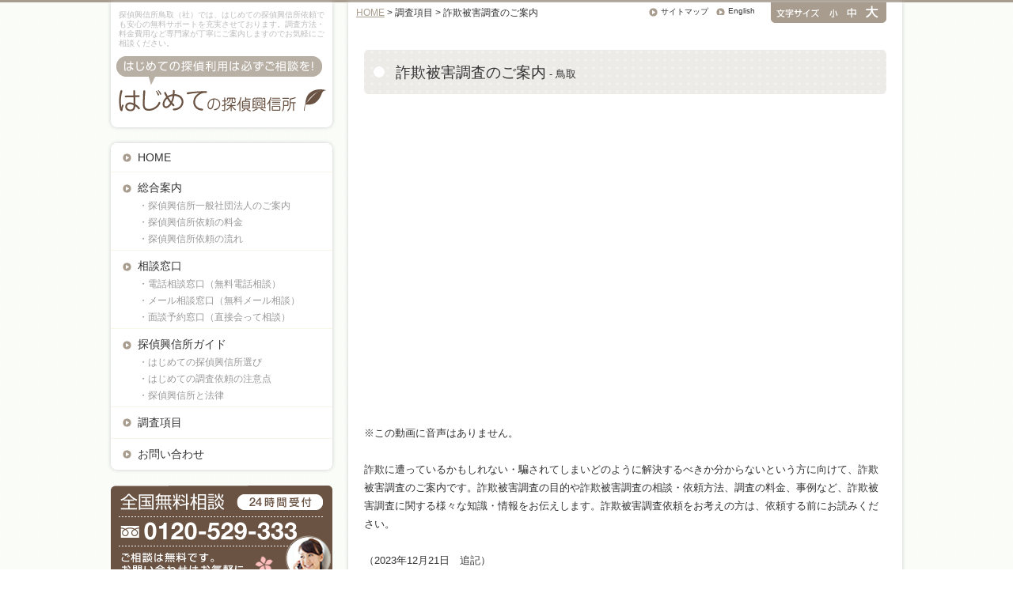

--- FILE ---
content_type: text/html; charset=Shift_JIS
request_url: https://www.tanteik.jp/tottori/research/sagi-wiki.html
body_size: 39375
content:
<!-- TEST SubDetail --><!DOCTYPE html>
<!--[if lt IE 7 ]> <html class="ie6" lang="ja"> <![endif]-->
<!--[if IE 7 ]> <html class="ie7" lang="ja"> <![endif]-->
<!--[if IE 8 ]> <html class="ie8" lang="ja"> <![endif]-->
<!--[if IE 9 ]> <html class="ie9" lang="ja"> <![endif]-->
<!--[if (gt IE 9)|!(IE)]> <!-->
<html class="" lang="ja"> <!--<![endif]-->
<head>
	<meta http-equiv="Content-Type" content="text/html; charset=UTF-8" />
	<meta http-equiv="Content-Style-Type"  content="text/css">
	<meta http-equiv="Content-Script-Type" content="text/javascript">

	<meta http-equiv="X-UA-Compatible" content="IE=edge,chrome=1">

	<title>詐欺被害調査｜トラブル調査｜探偵興信所調査｜鳥取</title>
	<meta name="description" content="鳥取：詐欺被害調査の目的や詐欺被害調査の相談・依頼方法、詐欺被害調査の料金、事例など、詐欺被害調査に関する様々な知識・情報をお伝えします。  ">
	<meta name="keywords" content="鳥取,詐欺被害,トラブル,詐欺,騙された,探偵,興信所">
	<meta name="robots" content="index, follow" />
	
	<!-- css -->
	<link rel="stylesheet" type="text/css" href="/html_chugoku/css/normalize.css">
	<link rel="stylesheet" type="text/css" href="/html_chugoku/css/common.css">
	
	<!-- js -->
	<script type="text/JavaScript" src="/html_chugoku/js/jquery.min.js"></script>
	<script type="text/JavaScript" src="/html_chugoku/js/jquery.cookie.js"></script>
	<script type="text/javascript" src="/html_chugoku/js/common.js"></script>
	<!--[if lt IE 9]>
	<script type="text/javascript">document.write(unescape('%3Cscript src="' + ('https:' == document.location.protocol ? 'https://' : 'http://') + 'html5shiv.googlecode.com/svn/trunk/html5.js" %3E%3C/script%3E'));</script>
	<![endif]-->

	<!-- レスポンシブ対応で追加 -->
	<meta name="viewport" content="width=device-width, initial-scale=1.0, user-scalable=no, minimum-scale=1.0, maximum-scale=1.0">
	<meta name="format-detection" content="telephone=no"><!-- スマートフォンで数字が電話番号にならないようにする -->
	<script src="/html_chugoku/js/respond.min.js"></script>
	<link rel="stylesheet" type="text/css" href="/html_chugoku/css/common_sp.css">



</head>


<body id="changeArea">



<!-- Google tag (gtag.js) -->
<script async src="https://www.googletagmanager.com/gtag/js?id=G-VLZ8RGGYME"></script>
<script>
  window.dataLayer = window.dataLayer || [];
  function gtag(){dataLayer.push(arguments);}
  gtag('js', new Date());

  gtag('config', 'G-VLZ8RGGYME');
</script>

<!-- container -->
<div id="container" class="clearfix">

	<!-- mainContents -->
	<div id="main">
	<div class="wrap">
	<!-- ▼▼▼▼CMS更新ここから -->

					<h1>詐欺被害調査のご案内<span style="font-size:70%;"> - 鳥取</span></h1>
		
					<div>
				<p>&nbsp;</p>
<div style="position:relative; padding-bottom:56.25%; height:0; overflow:hidden;">
<iframe style="position:absolute; top:0; left:0; width:100%; height:100%;" width="660" height="315" src="https://www.youtube.com/embed/YIZH06SnZFQ" frameborder="0" allow="accelerometer; autoplay; encrypted-media; gyroscope; picture-in-picture" allowfullscreen></iframe>
</div>
<p>&nbsp;<br />
※この動画に音声はありません。<br />
&nbsp;<br />
詐欺に遭っているかもしれない・騙されてしまいどのように解決するべきか分からないという方に向けて、詐欺被害調査のご案内です。詐欺被害調査の目的や詐欺被害調査の相談・依頼方法、調査の料金、事例など、詐欺被害調査に関する様々な知識・情報をお伝えします。詐欺被害調査依頼をお考えの方は、依頼する前にお読みください。<br />
&nbsp;<br />
（2023年12月21日　追記）</p>

			</div>
		
					<h2>詐欺被害調査のご案内<span style="font-size:80%;"> - 鳥取</span></h2>
		
		<ul class="navi">
			<li><a href="#sub1">詐欺被害調査の概要</a></li>			<li><a href="#sub2">被害調査依頼事例</a></li>			<li><a href="#sub3">被害調査の料金</a></li>			<li><a href="#sub4">詐欺被害調査の依頼方法</a></li>			<li><a href="#sub5">調査依頼をお考えの方へ</a></li>		</ul>

					<a name="sub1"></a>
						<h3>詐欺被害調査の概要</h3>
									<div>
				<h4>詐欺被害調査とは</h4>
<p>詐欺被害調査とは、詐欺被害にあったと思った時には、何をどのように対応していいか分からないといったことが多い傾向にあります。また、相手の情報や証拠が乏しくしかるべき対応が出来ないといった場合がほとんどです。詐欺被害にあった時、もしくはあいそうな時に相手の情報や証拠を収集していく調査の事です。</p>
<p>&nbsp;</p>
<h4>詐欺の種類</h4>
<p>現在国内における詐欺の種類は確認されているだけでも、数えきれないほどあると言っても過言ではありません。詐欺の種類や手口は時代や流行にも順応しながら、変動し続けているのです。そのため、詐欺の手口を暴いたとしても、次々にまた新たな手口で詐欺を行ってくるのです。</p>
<p>&nbsp;</p>
<h4>代表的な詐欺被害</h4>
<ul class="basic">
<li>オレオレ詐欺：被害者に対して電話やメッセージを装って自分を身内や友人だと偽り、急なお金の要求を行う手法です。</li>
<li>結婚詐欺：婚活サイトや交際相手を装って相手を騙し、結婚を約束してお金を騙し取る手法です。</li>
<li>振り込め詐欺：銀行口座情報や個人情報を手に入れ、被害者に対して振り込みを要求する手法です。</li>
<li>仮想通貨詐欺：偽の仮想通貨を販売するなどして、被害者からお金をだまし取る手法です。</li>
<li>ワンクリック詐欺：インターネット広告などで誤ってクリックさせ、高額な請求書を送りつける手法です。</li>
<li>チケット詐欺：架空のイベントやコンサートのチケットを販売し、お金を受け取って実際にはチケットを提供しない手法です。</li>
<li>架空請求詐欺：未払いの請求書を装って、被害者に対して不当な支払いを求める手法です。</li>
<li>フィッシング詐欺：ウェブサイトやメールを通じて、被害者の個人情報を詐取する手法です。</li>
<li>金融商品等取引名目詐欺：不正な金融商品の取引を装い、高い利益を得ると謳って被害者をだまし取る手法です。</li>
<li>交際あっせん詐欺：交際相手を仲介すると謳い、料金を請求して実際には提供しない手法です。</li>
</ul>
<p>&nbsp;</p>
<table>
<tr>
<td>代表的な詐欺だけでもさまざまな詐欺の手口があり、聞いたことのある詐欺も多いのではないでしょうか？しかし、これ以外にも数えきれないほどの詐欺行為があり、未だ未確認の詐欺もあり、これからますます増加傾向にあるといえるでしょう。</td>
</tr>
</table>
<p>&nbsp;<br />
&nbsp;</p>
<img src="https://www.tanteik.jp/ta-img/1573190462.jpg" alt="詐欺被害相談内容に多いのは？">
&nbsp;<br />
&nbsp;</p>
<h4>探偵興信所一般社団法人に来られた相談者・依頼者からの独自集計データ</h4>
<p>&nbsp;<br />
架空請求詐欺：25％　結婚詐欺：25％　チケット詐欺：20％　金融商品等取引名目詐欺：15％　ネット詐欺：10％　その他5％<br />
&nbsp;<br />
探偵にも詐欺に関する相談は増加傾向にあり、被害金額が大きくなりやすい詐欺への相談が多くありますが、気付くまでにも時間がかかってしまい詐欺だと気づいたときには相手と連絡が付かない・返金対応にはどうすればいいのかと悩んでいる方がいます。問題を放置してしまう事で更に解決が難航してしまうケースもあるため、詐欺に遭った・騙されているかも？と気づいた場合には即時に相談し対応策を考えていくことが重要です。</p>
<h4>国内の詐欺事件（2023年12月21日時点）</h4>
<p>&nbsp;ここ数年で起こっている詐欺事件の一部です。他人事とは思えない身近な場所でこのような事件が起こっているのです。十分に気をつけましょう。<br />
&nbsp;</p>
<table>
<tr>
<td><b>横浜の８０代女性　５８０万円詐欺被害</b><br />
&nbsp;女性宅に息子を装った男と弁護士を名乗る男から電話があり、「仮想通貨でもうけたが、その税金が払えなくて捕まりそうだ」「息子さんが事務所に駆け込んできた。友人と３人で３５００万円の税金を支払うことになっています。いくら用意できますか」などと嘘を言われた。その後、同日から同３０日までの間、計４回にわたって自宅近くのコインパーキングで、弁護士の部下を名乗る男に現金計５８０万円を手渡し、詐取されたという。参考元：<a href="https://www.sankei.com/affairs/news/191105/afr1911050043-n1.html">産経新聞より</a></td>
</tr>
<tr>
<td><b>電子マネー使用の詐欺　１０代女性、架空請求で１００万円被害</b><br />
&nbsp;石川県小松市で電子マネーをだまし取る架空請求の被害が相次いでいる。小松署によると、コンビニエンスストアなどで販売されるプリペイドカード式の電子マネーを使った手口で、１０代後半の女性は約１００万円の被害に遭った。同署は詐欺容疑で捜査するとともに、注意を呼びかけている。引用：<a href="https://mainichi.jp/articles/20191026/ddl/k17/040/205000c">毎日新聞より</a></td>
</tr>
<tr>
<td><b>「保険料の払戻金がある」　区役所名乗る偽電話詐欺か</b><br />
&nbsp;北九州市小倉北区の高齢女性が23日に偽電話詐欺で現金70万円をだまし取られたとして、メールで警戒を呼びかけた。署によると、23日正午ごろ、区役所保険課のサイトウと名乗る人物から「保険料の払戻金がある」などと電話があった。その後、金融機関のタナカと名乗る人物から「通帳やキャッシュカードを令和仕様に変える必要がある。手続きをするので暗証番号を教えてくれ」という電話があり、自宅を訪れた女に通帳やキャッシュカードを渡し、口座内から現金70万円を引き出されたという。参考元：<a href="https://www.nishinippon.co.jp/item/n/553681/">西日本新聞より</a></td>
</tr>
<tr>
<td><b>「消費増税の関係で還付金」　うその電話の詐欺に注意</b><br />
&nbsp;埼玉県幸手市の自営業の女性（６７）が「消費増税の関係で還付金が受け取れる」などとうその電話を受け、約１５０万円をだまし取られた。埼玉県警幸手署が８日、発表した。県警によると、今月の消費増税に便乗した詐欺被害が確認されたのは初めてという。同様の電話は複数確認されており、県警が注意を呼びかけている。参考元：<a href="https://www.asahi.com/articles/ASMB85S62MB8UTNB00V.html">朝日新聞より</a></td>
</tr>
</table>
<p>&nbsp;</p>

			</div>
			
			<!-- 都道府県内エリア表示 -->
			<table class="areaList">
				<tr>
									<th>鳥取県内の<br>調査対応地域</th>
					<td>鳥取市、米子市、倉吉市、境港市、岩美町、若桜町、智頭町、八頭町、三朝町、湯梨浜町、琴浦町、北栄町、日南町、大山町、南部町、伯耆町、日野町、江府町、日吉津村　<a href="/tottori/page/investigation_area_tottori.html" title="探偵興信所鳥取県の調査地域">探偵興信所鳥取県の調査地域</a></td>
								</tr>
			</table>
			<!-- //都道府県内エリア表示 -->
		
					<a name="sub2"></a>
						<h3>被害調査依頼事例</h3>
									<div>
				<h4>詐欺被害の調査事例</h4>
<p>
&nbsp;</p>
<img src="https://www.tanteik.jp/ta-img/1562733009.jpg" alt="詐欺被害の調査事例">
&nbsp;<br />
&nbsp;</p>
<ul class="basic">
<li>詐欺被害解決をうたう調査会社に騙された</li>
<li>詐欺にあって大金を失った</li>
<li>詐欺にあった証拠がないので警察に取り扱ってもらえなかった</li>
<li>取引先の企業に出向いたが会社が存在していなかった</li>
<li>被害にあったが泣き寝入りしたくない</li>
<li>脅されて無理矢理商品を購入させられて困っている</li>
<li>父が占い師に勧められて高価な壷を買って来たがどうも怪しい</li>
<li>結婚詐欺にあったがどうしていいか分からない</li>
<li>既婚者だったが未婚と言っていることにまんまと騙された</li>
<li>風俗嬢に生活難と言われ金銭を貸したが連絡が取れず騙されたかもしれない</li>
<li>ホストにいいように騙されてしまった</li>
</ul>
<p>&nbsp;<br />
&nbsp;<br />
<h4>対処法</h4>
<p>「詐欺かもしれない！」そう思ったらまずは自分でできることから始めてみましょう。本当に詐欺の疑いがあるのかどうかを一度冷静になって考えてみましょう。相手の言っていたことや、本当に自分が支払うべきお金なのかを思い出してみてください。もしも、緊急性を伴う場合に自分ひとりしかいない、という場合には、まず相談できる相手に相談することは詐欺被害の予防策として一番有効な策です。もし相談できる相手がいない、相談できないという場合には、以下の相談窓口に問い合わせしてみましょう。内容によっては対応してもらえるケースや対処法を教えてもらえる場合があります。</p>
<p>&nbsp;<br />
&nbsp;</p>
<table>
<tr>
<th>警察相談専用電話</th>
<td>電話番号：#9110<br />
受付時間：平日：8時30分～17時15分<br />
（※地域により異なる）</td>
</tr>
<tr>
<th>消費者ホットライン</th>
<td>電話番号：188<br />
受付時間：各地の消費相談窓口によって異なる
</td>
</tr>
<tr>
<th>弁護士</th>
<td>各地域の弁護士・または<a href="https://www.houterasu.or.jp/">法テラス</a></td>
</tr>
<tr>
<th>探偵興信所</th>
<td>無料相談にて相談</td>
</tr>
</table>
<p>&nbsp;</p>
<h4>詐欺被害解決の難しさ</h4>
<p>&nbsp;</p>
<img src="https://www.tanteik.jp/ta-img/1573193185.jpg" alt="詐欺被害が警察に対応してもらえない理由">
&nbsp;<br />
&nbsp;</p>
<table>
【<b>詐欺被害が警察で対応してもらえない理由｜アンケート結果</b>】</p>
<td>
<ul class="basic">
<li>刑事事件でないと判断された：45％</li>
<li>犯人の特定が困難：25％</li>
<li>詐欺被害が軽度：20％</li>
<li>詐欺被害から時間が経っている：10％</li>
</ul>
</td>
</tr>
</table>
<p>詐欺被害を警察に相談した場合、対応してもらえない場合が実は多いのをご存知ですか？警察は基本的に刑事事件のみを扱うため、民事事件と判断された場合には警察が介入できないのです。また、刑事事件の可能性があった場合にも、明確な相手についての情報や証拠がないと捜査を開始することが難しいのです。詐欺被害に遭っていたとしても、証拠もなく、明確な情報がない場合にあなたの話だけを信じて捜査をしてくれ、というのも、無理無謀な話ではありますよね。そのために、詐欺行為が刑事事件となりうることを説明し、刑事事件だと判断をしてもらう必要があるのです。</p>
<p>&nbsp;<br />
&nbsp;</p>
<h4>探偵興信所を利用する</h4>
<p>詐欺の被害に遭ったのに警察に対応してもらえなかった、そんな時はまず詐欺被害の証拠を集めることが重要です。証拠があれば警察でも対応してもらえる場合や、法的処置をとることが可能になるケースもあります。自分で証拠を集めるのは厳しい場合には、探偵興信所を利用して証拠収集を行うことができます。詐欺被害の内容によっては、自分では不可能な場合もあるかと思います。まずは、現状をご自身で整理し、探偵興信所に相談をしてみましょう。これまで過去に同じような事例がある場合もあります。詳しく経緯をお話しいただくことで対処法や証拠収集に必要な調査などをご案内することができます。</p>

			</div>
			
			<!-- 都道府県内エリア表示 -->
			<table class="areaList">
				<tr>
									<th>鳥取県内の<br>料金適正診断</th>
					<td>鳥取県内の探偵興信所から提示される「調査料金見積もり」。自分自身が想定していた料金とかけはなれている場合は、すぐには依頼せず、その料金が適正であるか確認が必要です。見積書や契約書の料金金額に不安がある方や納得のいく料金ではないと感じた方はお問い合わせください。<a href="/tottori/page/appropriate_rate_tottori.html" title="鳥取県の依頼料金適正診断">鳥取県の依頼料金適正診断</a></td>
								</tr>
			</table>
			<!-- //都道府県内エリア表示 -->
		
					<a name="sub3"></a>
						<h3>被害調査の料金</h3>
									<div>
				<h4>詐欺被害調査の料金相場</h4>
<p>詐欺被害調査の料金相場は、一般的に20万円～60万円程度を目安にお考え下さい。具体的には、被害の実態、相手となる人物、証拠となりうるどのような情報をどの程度知りたいかによって情報収集法や期間などが変わるため、料金も一律ではありません。事前に確認が必要です。</p>
<h4>探偵興信所の詐欺被害調査</h4>
<p>探偵興信所の詐欺被害調査料金は、依頼人の現況やお持ちの情報などにより変動します。具体的な料金見積もりを確認したい場合は、今お持ちの情報や状況をお聞かせいただくことでお答えが可能です。<br />
&nbsp;&nbsp;</p>
<h4>過去の詐欺被害調査料金事例</h4>
<p><h5>事例１</h5>
<table>
<tr>
<td>
<font color="blue">風俗嬢に騙された</font><br />
事前情報：氏名・年齢・働いていた店　調査期間：１カ月間<br />
調査費用：45万円</td>
</tr>
</table>
<p>&nbsp;</p>
<h5>事例２</h5>
<table>
<tr>
<td>
<font color="blue">結婚詐欺に遭った</font><br />
事前情報：偽名・出没地域・通っていた店・出身地　調査期間：3週間<br />
調査費用：30万円</td>
</tr>
</table>
<p>&nbsp;</p>
<h5>事例３</h5>
<table>
<tr>
<td>
<font color="blue">警察に相談したが詐欺とはまだ判断できないと言われ、今のうちに証拠を集めたい</font><br />
事前情報：相手の名前・年齢・自宅住所　　調査期間：2週間<br />
調査費用：20万円</td>
</tr>
</table>
<p>&nbsp;<br />
&nbsp;</p>
<img src="https://www.tanteik.jp/ta-img/1573194724.jpg" alt="詐欺被害調査見積り">
&nbsp;<br />
&nbsp;</p>

			</div>
			
			<!-- LINE追加20230626 -->
			
<table>
				<tr>
					<th><a href="https://lin.ee/BpPUUE2"><div style="width:88px;height:88px;background-image:url(/ta-img/1687769191.png)"></div></a>
<a href="https://lin.ee/BpPUUE2">LINE相談</a></th>
					<td><b>探偵興信所公式LINE</b><br>探偵興信所（社）では、LINEでのご相談もお受けしています。電話やメールができない際や話しづらい内容でもLINEなら気軽にお問合せいただけます。<br><a href="https://lin.ee/BpPUUE2" title="LINE相談窓口">LINE相談はこちら</a></td>
</table>

			<!-- 都道府県内エリア表示 -->
			<table class="areaList">
				<tr>
									<th>鳥取県<br>無料サービスのご案内</th>
					<td>探偵興信所鳥取県が提供する「無料サービス」についてご紹介します。これから探偵興信所への依頼をお考えの方、特にはじめての探偵興信所利用の際はご利用下さい。<a href="/tottori/page/free_service_tottori.html" title="鳥取県の無料サービスについて">鳥取県の無料サービスについて</a></td>
								</tr>
			</table>
			<!-- //都道府県内エリア表示 -->
		
					<a name="sub4"></a>
						<h3>詐欺被害調査の依頼方法</h3>
									<div>
				<h4>事前の情報収集</h4>
<p>詐欺被害調査依頼をお考えの際は、まず自分自身で出来る範囲の情報を収集する必要があります。相手の基本的な情報（氏名や所在等）をはじめ、関連する情報をまとめ整理しておきましょう。</p>
<h4>詐欺被害調査無料相談の利用</h4>
<p>事前情報が集まったら、詐欺被害調査を依頼する探偵興信所の無料相談を利用することをお勧めします。相談の際は、自身が持つ情報を元に身詐欺被害調査が可能ですあるか確認する必要があります。</p>
<h4>詐欺被害調査の目的・費用・調査手法の確認</h4>
<p>詐欺被害調査を依頼する目的を明確にした上で、詐欺被害調査にかかる費用や期間、手法など具体的な事柄について担当者と充分に打ち合わせを行う必要があります。漠然とした依頼方法では、余計な情報まで調査することになり、その分費用や期間にも影響が出ることになりますので注意が必要です。</p>
<p>&nbsp;<br />
&nbsp;</p>
<p><font color="red">※詐欺被害は立証することが大変難しいケースであることが多く、その分調査時間が長期的に必要となったり、調査内容が特殊調査となるケースが非常に多く見受けられます。そのため、調査費用が時間や調査内容によっては低予算では難しくなることもあります。本当に調査を行うべきかどうかをよくお考えの上、依頼しましょう。中には、このような詐欺被害相談者を利用し、高額な調査を無理やり契約させたり、無理な調査を簡単にできます、と更に詐欺被害者に詐欺行為をはかる悪徳な業者も存在します。二重詐欺に遭わないためにも、探偵興信所選びには慎重になることが大切です。</font></p>

			</div>
					
					<a name="sub5"></a>
						<h3>調査依頼をお考えの方へ</h3>
									<div>
				<h4>探偵興信所（社）の詐欺被害調査</h4>
<p>
探偵興信所（社）の調査は個人個人に対応できるように専用の調査プランを多数ご用意しております。調査プランは過去事例を基にして作成された費用対効果の高いプランとなっているほか、多くの方に選ばれるプランでもあるため、満足の調査結果が期待できます。その他、予算に応じた調査プランやオリジナル調査プランのご提案も随時行っておりますのでご相談ください。
</p>
<p>&nbsp;</p>
<h4>詐欺被害調査のよくある質問</h4>
<table>
<tr>
<th>警察に相談に行きましたが、被害届は受理されませんでした。証拠が必要と言われましたが証拠があれば被害届を出せるのでしょうか？</th>
</tr>
<tr>
<td>警察に詐欺被害相談に行ったが、対応してもらえなかった、というケースはよく見受けられます。その際に、証拠がないから、と言って探偵興信所に証拠収集調査の相談をされる方は多いですが、証拠がとれたとしても、詐欺の内容によっては刑事事件と判断されない場合もあるのです。今一度ご自身でもよく現在の状況や詐欺の可能性がある事柄について調べてみることをお勧めします。</td>
</tr>
</table>
<p>&nbsp;</p>
<table>
<tr>
<th>詐欺に遭い、相手に逃げられました。相手を探すことはできるのでしょうか？</th>
</tr>
<tr>
<td>詐欺に遭った場合に、詐欺師を探し出して返金させたいという相談も多くお受けしています。もちろん探すことは可能ですが、それには必要最低限の相手の情報が必須となります。相手の本名（氏名）、生年月日、写真など。これらがない場合にはその分多くの時間が必要となったり調査内容が難しいものとなります。</td>
</tr>
</table>
<p>&nbsp;</p>
<table>
<tr>
<th>詐欺被害に遭ったケースで解決した依頼はありますか？</th>
</tr>
<tr>
<td>もちろん当探偵興信所に相談に来られて、調査依頼をした方の中で、調査によって問題が解決したケースはたくさんあります。個人情報、機密情報のため詳しくは記載できかねますが、個人間での詐欺被害、まだ日が浅い、詐欺被害の真っただ中、というケースは解決率は非常に高いといえるでしょう。詐欺被害に気が付いたらできるだけ早い段階で相談、依頼をされることをお勧めします。</td>
</tr>
</table>
<p>&nbsp;
</p>
<p>&nbsp;</p>
<h4>調査の相談</h4>
<p>
調査に関する知識情報及び依頼に関するお問い合わせは、２４時間いつでも専門家が対応しておりますのでご利用ください。またお電話・メールによるご相談では、お調べになりたい事柄対し調査方法や期間を含めた概算見積もりを、ご案内致しますので、お気軽にご利用ください。探偵興信所（社）全国各地に相談室をご用意しておりますので相談室のご予約についてもお問い合わせください。
</p>
<p>&nbsp;<br />
<a href="tel:0120529333"><span class="tel"><br />
<img src="https://www.tanteik.jp/ta-img/1572942924.jpg" alt="被害対策調査を電話で相談"></span></a><br />
&nbsp;<br />
<a href="/page/mail.html#sub4"><br />
<img src="https://www.tanteik.jp/ta-img/1572942893.jpg" alt="被害対策調査をメールで相談"></a><br />
&nbsp;</p>

			</div>
						
	<!-- ▲▲▲▲CMS更新ここまで -->



		
			<a name="annai"></a>
			<h3>鳥取県内の公共機関・弁護士会のご案内</h3>
			<div>
			<h4>鳥取県内の公共機関・弁護士会のご案内</h4>
			<table>
			<tr>
			<td width="100"><img src="/site/tottori/keisatsu.jpg"></td>
			<td>鳥取県警察署<br />
                        鳥取/郡家/智頭/浜村/倉吉/八橋/米子/境港/黒坂</td>
			</tr>
			<tr>
			<td width="100"><img src="/site/tottori/saibansho.jpg"></td>
			<td>鳥取県裁判所<br />
                        鳥取地方裁判所倉吉支部/鳥取地方裁判所米子支部/鳥取簡易裁判所/倉吉簡易裁判所/米子簡易裁判/鳥取家庭裁判所/鳥取家庭裁判所倉吉支部/鳥取家庭裁判所米子支部
			</td>
			</tr>
			<tr>
			<td width="100"><img src="/site/tottori/bengoshi.jpg"></td>
			<td>鳥取県弁護士会<br />
                        鳥取県弁護士会/法律相談センター鳥取/法律相談センター倉吉/法律相談センター米子</td>
			</tr>
			</table>
			</div>

		
		<a href="tel:0120529333"><span class="tel"><img src="/html_chugoku/img/2nd_contents_footer.png" alt="はじめての探偵利用は必ずご相談を。お問い合わせはお気軽に。全国無料相談｜0120-529-333｜24時間いつでも受付"></span></a>

	</div>
	</div>
	<!-- //mainContents -->


	<!-- side -->
	<div id="side">
		<!-- ロゴエリア -->
					<div class="logoArea">
				<p class="read">探偵興信所鳥取（社）では、はじめての探偵興信所依頼でも安心の無料サポートを充実させております。調査方法・料金費用など専門家が丁寧にご案内しますのでお気軽にご相談ください。</p>
				<a href="../"><img src="/html_chugoku/img/side_logo.png" alt="はじめての探偵利用は必ずご相談を！はじめての探偵興信所" class="logo"></a>
			</div>
				<!-- //ロゴエリア -->

		<!-- メニューエリア -->
		<ul class="menu">
					<li><a href="../">HOME</a></li>
			<li>
				<span>総合案内</span>
				<ul class="sub">
					<li><a href="../page/tottori_profile.html" title="鳥取県｜探偵興信所一般社団法人のご案内">・探偵興信所一般社団法人のご案内</a></li>
					<li><a href="../page/price.html" title="探偵興信所依頼の料金">・探偵興信所依頼の料金</a></li>
					<li><a href="../page/flow.html" title="探偵興信所依頼の流れ">・探偵興信所依頼の流れ</a></li>
				</ul>
			</li>
			<li>
				<span>相談窓口</span>
				<ul class="sub">
					<li><a href="../page/tel.html" title="電話相談窓口（無料電話相談）">・電話相談窓口（無料電話相談）</a></li>
					<li><a href="../page/mail.html" title="メール相談窓口（無料メール相談）">・メール相談窓口（無料メール相談）</a></li>
					<li><a href="../page/reservation.html" title="面談予約窓口（直接会って相談）">・面談予約窓口（直接会って相談）</a></li>
				</ul>
			</li>
			<li>
				<span>探偵興信所ガイド</span>
				<ul class="sub">
					<li><a href="../page/selection.html" title="はじめての探偵興信所選び">・はじめての探偵興信所選び</a></li>
					<li><a href="../page/attention.html" title="はじめての調査依頼の注意点">・はじめての調査依頼の注意点</a></li>
					<li><a href="../page/law.html" title="探偵興信所と法律">・探偵興信所と法律</a></li>
				</ul>
			</li>
			<li><a href="../research/list-0.html">調査項目</a></li>
			<li><a href="../page/contact.html">お問い合わせ</a></li>

				</ul>
		<!-- //メニューエリア -->




		<!-- お問い合わせ先 -->
		<ul class="banner">
			<li><a href="tel:0120529333"><span class="tel"><img src="/html_chugoku/img/side_contact.png" alt="全国無料相談 0120-529-333 ご相談は無料です。お問い合わせはお気軽に。"></span></a></li>
<li><iframe width="280" height="" src="https://www.youtube.com/embed/dVwB8Z2ZLm0?rel=0" frameborder="0" allow="autoplay; encrypted-media" allowfullscreen></iframe></li>
		</ul>
		<!-- //お問い合わせ先 -->


		<!-- contactフォーム -->
		<div class="contact">
		<img src="/html_chugoku/img/side_form_ttl.png" alt="探偵興信所 24時間 無料相談見積もりフォーム">
		<img src="/html_chugoku/img/side_form_image01.png" alt="現在お持ちのお悩み、調査したい事柄、調査に関する希望や要望など、探偵興信所へ直接ご相談が可能です。" class="image">
		<p class="headCaution">
			※送信した情報はすべて暗号化されますのでご安心下さい<br>
			※送信後24時間以内に返答が無い場合はお問合せ下さい<br>
			※お急ぎの方は<a href="../page/tel.html">お電話</a>／<a href="../page/tel.html#sub5">FAX</a>も可能です
		</p>
		<form action="/postmail/postmail.cgi" method="post" onsubmit="this.ページURL.value=document.location.href;" class="clearfix">
		<input type="hidden" name="サイト" value="探偵興信所">
		<input type="hidden" name="ページURL">
		<dl>
			<dt>お名前（偽名でも可)</dt>
			<dd><input type="text" id="お名前" name="お名前"></dd>
			<dt>お住まい地域</dt>
			<dd>
				<select id="お住まい地域" name="お住まい地域" size="1">
					<option selected="selected" value="">都道府県名</option>
					<option value="北海道">北海道</option>
					<option value="青森">青森</option>
					<option value="岩手">岩手</option>
					<option value="宮城">宮城</option>
					<option value="秋田">秋田</option>
					<option value="山形">山形</option>
					<option value="福島">福島</option>
					<option value="茨城">茨城</option>
					<option value="栃木">栃木</option>
					<option value="群馬">群馬</option>
					<option value="埼玉">埼玉</option>
					<option value="千葉">千葉</option>
					<option value="東京都">東京都</option>
					<option value="神奈川">神奈川</option>
					<option value="新潟">新潟</option>
					<option value="富山">富山</option>
					<option value="石川">石川</option>
					<option value="福井">福井</option>
					<option value="山梨">山梨</option>
					<option value="長野">長野</option>
					<option value="岐阜">岐阜</option>
					<option value="静岡">静岡</option>
					<option value="愛知">愛知</option>
					<option value="三重">三重</option>
					<option value="滋賀">滋賀</option>
					<option value="京都府">京都府</option>
					<option value="兵庫">兵庫</option>
					<option value="大阪府">大阪府</option>
					<option value="和歌山">和歌山</option>
					<option value="奈良">奈良</option>
					<option value="鳥取">鳥取</option>
					<option value="島根">島根</option>
					<option value="岡山">岡山</option>
					<option value="広島">広島</option>
					<option value="山口">山口</option>
					<option value="徳島">徳島</option>
					<option value="香川">香川</option>
					<option value="愛媛">愛媛</option>
					<option value="高知">高知</option>
					<option value="福岡">福岡</option>
					<option value="佐賀">佐賀</option>
					<option value="長崎">長崎</option>
					<option value="熊本">熊本</option>
					<option value="大分">大分</option>
					<option value="宮崎">宮崎</option>
					<option value="鹿児島">鹿児島</option>
					<option value="沖縄">沖縄</option>
				</select>
			</dd>
			<dt>ご連絡先(固定または携帯)</dt>
			<dd><input type="text" id="ご連絡先" name="ご連絡先" ></dd>
			<dt>メールアドレス</dt>
			<dd>
				<input type="text" id="メールアドレス" name="_メールアドレス" style="width:260px;">
				<p class="caution">※携帯アドレスはPCからの受け取り可に設定して下さい</p>
			</dd>
			<dt>お調べになりたい事柄</dt>
			<dd><textarea id="お調べになりたい事柄" name="お調べになりたい事柄"></textarea></dd>
			<dt>現時点の情報</dt>
			<dd><textarea id="現時点の情報" name="現時点の情報"></textarea></dd>
			<dt>その他質問・要望</dt>
			<dd><textarea id="その他質問・要望" name="その他質問・要望"></textarea></dd>
			<dt class="budget">希望予算</dt>
			<dd class="budget"><input type="text" maxlength="20" id="希望予算" name="希望予算" style="width:100px;"> 円くらい</dd>
		</dl>
		<p class="button"><input type="image" src="/html_chugoku/img/side_form_btn.png" alt="この内容で送信する"></p>
		</form>
		</div>
		<!-- //contactフォーム -->

				<!-- 関連記事 -->
		<div class="relatedList">
			<img src="/html_chugoku/img/side_related_ttl.png" alt="関連記事" class="ttl">
			<ul>
							<li><a href="../research/neighborhood-troubles-search.html">近隣トラブル調査のご案内</a></li>
							<li><a href="../research/power-harasment-wiki.html">パワハラ調査のご案内（パワハラ・セクハラについて調べる）</a></li>
							<li><a href="../research/conditions.html">近況調査のご案内</a></li>
							<li><a href="../research/family-trouble-wiki.html">家庭内トラブル調査のご案内（家族の問題を調べる）</a></li>
							<li><a href="../research/neighborhood-reputation-wiki.html">近隣評判調査（評判・風評を調べる）</a></li>
							<li><a href="../research/mail-adress-wiki.html">メールアドレス調査（メールアドレスを調べる）</a></li>
							<li><a href="../research/internal-crime-seach.html">社内犯罪調査のご案内</a></li>
							<li><a href="../research/child-violence.html">児童虐待調査（虐待を調べる）</a></li>
							<li><a href="../research/itazura-iyagarase-wiki.html">悪戯調査のご案内（嫌がらせ・いたずらを調べる）</a></li>
							<li><a href="../research/money-trouble-search.html">金銭トラブル調査のご案内</a></li>
							<li><a href="../research/sexual-harassment-wiki.html">セクハラ対策調査（セクハラ被害）</a></li>
							<li><a href="../research/data-search-wiki.html">情報収集調査のご案内</a></li>
							<li><a href="../research/money-trouble-wiki.html">借金トラブル調査のご案内</a></li>
							<li><a href="../research/consumers_trouble.html">消費者トラブル調査のご案内</a></li>
							<li><a href="../research/work-trouble-wiki.html">職場トラブル調査のご案内（社内・会社トラブルを調べる）</a></li>
							<li><a href="../research/car-number-wiki.html">車のナンバー調査</a></li>
							<li><a href="../research/ijime-search-wiki.html">いじめ対策調査（いじめについて調べる）</a></li>
							<li><a href="../research/communication-sight-higai.html">未成年者のSNS被害調査のご案内</a></li>
							<li><a href="../research/phone-number-wiki.html">電話番号調査（電話番号を調べる）</a></li>
							<li><a href="../research/meet-sagi-wiki.html">出会い系サイト・アプリ詐欺調査のご案内（出会い系の詐欺を調べる）</a></li>
							<li><a href="../research/marriage_fraud.html">結婚詐欺調査のご案内</a></li>
							<li><a href="../research/digit-search-wiki.html">携帯電話番号調査（携帯電話の番号を調べる）</a></li>
							<li><a href="../research/shain-soko-wiki.html">社員素行調査（社員の行いを調べる）</a></li>
						</ul>
		</div>
		<!-- //関連記事 -->
		
		<!-- バナー -->
		<ul class="banner">
			<li><a href="http://www.tanteimap.jp/"><img src="/html_chugoku/img/side_bn_map.png" alt="全国探偵興信所マップ"></a></li>
			<li><a href="http://www.dreport.jp/"><img src="/html_chugoku/img/side_bn_report.png" alt="調査結果報告書の閲覧はこちら"></a></li>
		</ul>
		<!-- //バナー -->

		<!-- フリーワード検索 -->
		<div class="search">
			<img src="/html_chugoku/img/side_search_ttl.png" align="フリーワード検索">
			<form action="#" class="clearfix">
				<input type="text">
				<input type="image" src="/html_chugoku/img/search_btn.png" alt="検索">
			</form>
		</div>
		<!-- //フリーワード検索 -->

		<!-- 社団法人ロゴエリア -->
		<div class="aboutus">
			<img src="/html_chugoku/img/logo_our.png" alt="真実を知ることの大切さをみなさまに 安心信頼 探偵興信所社団法人">
		</div>
		<!-- //社団法人ロゴエリア -->

		<!-- バナー -->
		<ul class="banner">
			<li><a href="/page/consolationmoney_support.html"><img src="/html_chugoku/img/banner2_sample.png" align="慰謝料請求サポート"></a></li>
			<li><a href="http://www.nichibenren.or.jp/bengoshikai.html"><img src="/html_chugoku/img/banner_sample.png" align="日本弁護士連合会"></a></li>
                        <li><a href="http://www.tanteik.jp/page/extra.html" title="探偵特別相談室"><img src="/img/banner3_sample.png" alt="探偵特別相談室" align="探偵特別相談室"></a></li>
		</ul>
		<!-- //バナー -->

<a class="twitter-timeline" data-height="1500" href="https://twitter.com/tanteikoshinjo?ref_src=twsrc%5Etfw">Tweets by tanteikoshinjo</a> <script async src="https://platform.twitter.com/widgets.js" charset="utf-8"></script>  


	</div>
	<!-- //side -->



	<!-- header -->
	<div id="header" class="clearfix">
		<!-- pankuzu -->
		<div id="pankuzu">
			<a href="../">HOME</a> &gt; 調査項目 &gt; 詐欺被害調査のご案内
		</div>
		<!-- //pankuzu -->
		
		<div class="function">
			<ul class="link clearfix">
				<li><a href="../sitemap.html">サイトマップ</a></li>
				<li><a href="#">English</a></li>
			</ul>
			
			<!-- 文字サイズ -->
			<ul class="letterSize" id="fontSize">
				<li><img src="/html_chugoku/img/header_letter_size_ttl.png" alt="文字サイズ"></li>
				<li><a href="#"><img src="/html_chugoku/img/header_letter_size_s.png" alt="小" class="changeBtn"></a></li>
				<li><a href="#"><img src="/html_chugoku/img/header_letter_size_m.png" alt="中" class="changeBtn"></a></li>
				<li><a href="#"><img src="/html_chugoku/img/header_letter_size_l.png" alt="大" class="changeBtn"></a></li>
			</ul>
			<!-- //文字サイズ -->
		</div>
	</div>
	<!-- //header -->

	<div class="zenkokuLink">
		<h3>探偵興信所は全国に対応しております</h3>
		<ul>
			<li>【北海道・東北地方】</li>
			<li><a href="/hokkaido/">北海道</a></li>
			<li><a href="/aomori/">青森</a></li>
			<li><a href="/iwate/">岩手</a></li>
			<li><a href="/akita/">秋田</a></li>
			<li><a href="/miyagi/">宮城</a></li>
			<li><a href="/yamagata/">山形</a></li>
			<li class="border_none"><a href="/fukushima/">福島</a></li>
			<li>【関東地方】</li>
			<li><a href="/tokyo/">東京</a></li>
			<li><a href="/chiba/">千葉</a></li>
			<li><a href="/saitama/">埼玉</a></li>
			<li><a href="/kanagawa/">神奈川</a></li>
			<li><a href="/gunma/">群馬</a></li>
			<li><a href="/tochigi/">栃木</a></li>
			<li class="border_none"><a href="/ibaraki/">茨城</a></li>
			<li>【北陸・甲信越地方】</li>
			<li><a href="/niigata/">新潟</a></li>
			<li><a href="/nagano/">長野</a></li>
			<li><a href="/yamanashi/">山梨</a></li>
			<li><a href="/toyama/">富山</a></li>
			<li><a href="/ishikawa/">石川</a></li>
			<li class="border_none"><a href="/fukui/">福井</a></li>
			<li>【東海地方】</li>
			<li><a href="/shizuoka/">静岡</a></li>
			<li><a href="/aichi/">愛知</a></li>
			<li><a href="/gifu/">岐阜</a></li>
			<li class="border_none"><a href="/mie/">三重</a></li>
			<li>【関西地方】</li>
			<li><a href="/osaka/">大阪</a></li>
			<li><a href="/kyoto/">京都</a></li>
			<li><a href="/nara/">奈良</a></li>
			<li><a href="/shiga/">滋賀</a></li>
			<li><a href="/hyogo/">兵庫</a></li>
			<li class="border_none"><a href="/wakayama/">和歌山</a></li>
			<li>【中国地方】</li>
			<li><a href="/tottori/">鳥取</a></li>
			<li><a href="/shimane/">島根</a></li>
			<li><a href="/okayama/">岡山</a></li>
			<li><a href="/hiroshima/">広島</a></li>
			<li class="border_none"><a href="/yamaguchi/">山口</a></li>
			<li>【四国地方】</li>
			<li><a href="/kagawa/">香川</a></li>
			<li><a href="/ehime/">愛媛</a></li>
			<li><a href="/tokushima/">徳島</a></li>
			<li class="border_none"><a href="/kochi/">高知</a></li>
			<li>【九州地方】</li>
			<li><a href="/fukuoka/">福岡</a></li>
			<li><a href="/nagasaki/">長崎</a></li>
			<li><a href="/saga/">佐賀</a></li>
			<li><a href="/oita/">大分</a></li>
			<li><a href="/kumamoto/">熊本</a></li>
			<li><a href="/miyazaki/">宮崎</a></li>
			<li><a href="/kagoshima/">鹿児島</a></li>
			<li class="border_none"><a href="/okinawa/">沖縄</a></li>
			<li>【本部事務局】</li>
			<li class="border_none"><a href="/">探偵興信所一般社団法人</a></li>
		</ul>
	</div>


	<!-- pagetop-->
	<div id="toTop">
		<a href="#header"><img src="/html_chugoku/img/footer_pagetop.png" alt="ページトップへ戻る" /></a>
	</div>
	<!-- /pagetop-->

</div>
<!-- //container -->



<!-- footer -->
<div id="footer">
<div class="wrap clearfix">
	<div class="logoArea">
		<p>東京都公安委員会 探偵業届出第30140036号</p>
		<img src="/html_chugoku/img/footer_logo.png" alt="はじめての探偵利用は必ずご相談を！はじめての探偵興信所" class="logo">
		<a href="tel:0120529333"><span class="tel"><img src="/html_chugoku/img/footer_contact.png" alt="全国無料相談 0120-529-333 ご相談は無料です。お問い合わせはお気軽に。" class="contact"></span></a>
	</div>
	<div class="naviArea">

			<div class="navi3column clearfix">
			<ul>
				<li><strong>総合案内</strong></li>
				<li><a href="../page/tottori_profile.html" title="鳥取県｜探偵興信所一般社団法人のご案内">探偵興信所一般社団法人のご案内</a></li>
				<li><a href="../page/price.html" title="探偵興信所の調査料金">探偵興信所の調査料金</a></li>
				<li><a href="../page/flow.html" title="探偵興信所依頼の流れ">探偵興信所依頼の流れ</a></li>
			</ul>
			<ul>
				<li><strong>相談窓口</strong></li>
				<li><a href="../page/tel.html" title="電話相談窓口（無料電話相談）">電話相談窓口（無料電話相談）</a></li>
				<li><a href="../page/mail.html" title="メール相談窓口（無料メール相談）">メール相談窓口（無料メール相談）</a></li>
				<li><a href="../page/reservation.html" title="面談予約窓口（直接会って相談）">面談予約窓口（直接会って相談）</a></li>
			</ul>
			<ul>
				<li><strong>探偵興信所ガイド</strong></li>
				<li><a href="../page/selection.html" title="はじめての探偵興信所選び">はじめての探偵興信所選び</a></li>
				<li><a href="../page/attention.html" title="はじめての調査依頼の注意点">はじめての調査依頼の注意点</a></li>
				<li><a href="../page/law.html" title="探偵興信所と法律">探偵興信所と法律</a></li>
			</ul>
		</div>
		<ul class="map clearfix">
			<li><a href="http://www.dreport.jp/" title="調査結果報告書閲覧">調査結果報告書閲覧</a></li>
			<li><a href="http://www.tanteimap.jp/" title="全国探偵興信所マップ">全国探偵興信所マップ</a></li>
			<li><a href="../page/contact.html" title="お問い合わせ">お問い合わせ</a></li>
		</ul>
		<ul class="other clearfix" style="padding-top:10px;">
			<li><a href="/page/tantei-mitsumori.html" title="料金見積り依頼窓口（全国対応）">料金見積り依頼窓口（全国対応）</a></li>
			<li><a href="../page/otonanoijime-chugoku.html" title="大人のいじめ相談窓口-中国エリア">大人のいじめ相談窓口-中国エリア</a></li>
			<li><a href="../page/houmon-chugoku.html" title="訪問相談サービス(探偵興信所中国地区)">訪問相談サービス(探偵興信所中国地区)</a></li>
		</ul>
		<ul class="other clearfix" style="padding-top:10px;">
			<li><a href="../page/tantei-trouble-chugoku.html" title="探偵とトラブルになった時の無料相談窓口">探偵とトラブルになった時の無料相談窓口</a></li>
			<li><a href="../page/onnatantei-chugoku.html" title="女性対応の探偵相談窓口(中国エリア)">女性対応の探偵相談窓口(中国エリア)</a></li>
			<li><a href="../page/chugoku-help.html" title="中国地区トラブルヘルプサービス">中国地区トラブルヘルプサービス</a></li>
		</ul>
		<ul class="other clearfix" style="padding-top:10px;">
			<li><a href="../page/keiei-chugoku.html" title="経営者さま向け調査サービス(中国地区)">経営者さま向け調査サービス(中国地区)</a></li>
			<li><a href="../page/komon-chugoku.html" title="顧問契約-探偵興信所中国エリア">顧問契約-探偵興信所中国エリア</a></li>
			<li><a href="../page/chugoku-consulting.html" title="中国地区リスクコンサルティング">中国地区リスクコンサルティング</a></li>
		</ul>
		<ul class="other clearfix" style="padding-top:10px;">
			<li><a href="../page/request.html" title="調査依頼受付窓口">調査依頼受付窓口</a></li>
			<li><a href="../page/promise.html" title="依頼者へのお約束">依頼者へのお約束</a></li>
			<li><a href="../page/information_management.html" title="守秘義務・情報管理について">守秘義務・情報管理について</a></li>
			<li><a href="../sitemap.html">サイトマップ</a></li>
			<li><a href="#">English</a></li>
		</ul>

		</div>
</div>
</div>

<div class="copyright">
	<address>copyright はじめての探偵興信所 All Rights Reserved.</address>
</div>
<!-- footer -->


</body>
</html>